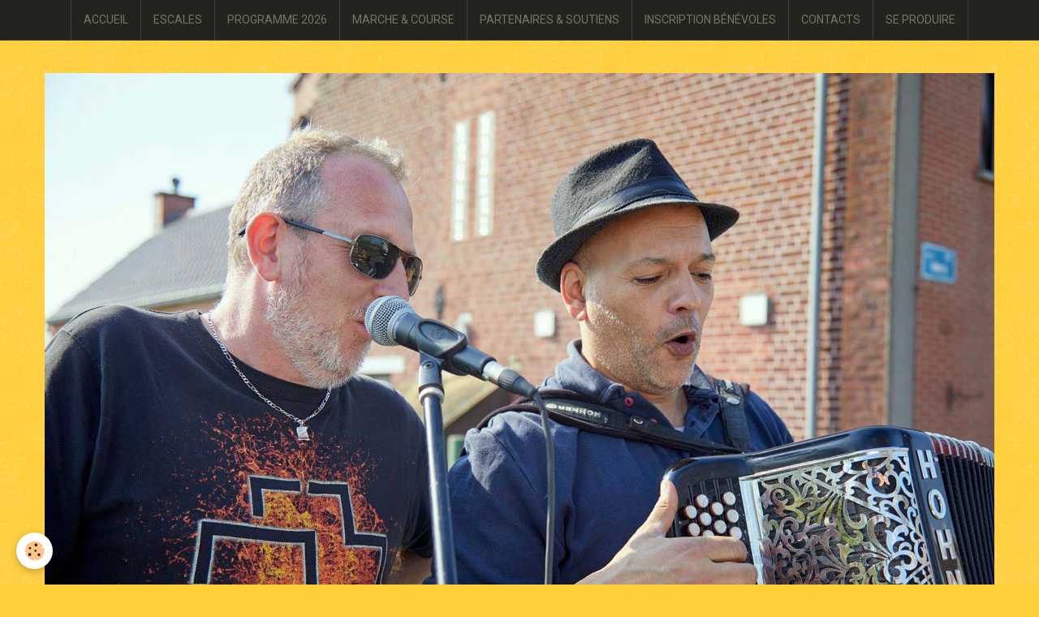

--- FILE ---
content_type: text/html; charset=UTF-8
request_url: https://www.bellesbretelles.com/album/escales-2019/la-planche-hergnies-30-mars-2019/55752436-10214942636860398-2555003682781396992-o.html
body_size: 31444
content:
<!DOCTYPE html>
<html lang="fr">
    <head>
        <title> </title>
        <!-- smart / travel -->
<meta http-equiv="Content-Type" content="text/html; charset=utf-8">
<!--[if IE]>
<meta http-equiv="X-UA-Compatible" content="IE=edge">
<![endif]-->
<meta name="viewport" content="width=device-width, initial-scale=1, maximum-scale=1.0, user-scalable=no">
<meta name="msapplication-tap-highlight" content="no">
  <link rel="image_src" href="https://www.bellesbretelles.com/medias/album/55752436-10214942636860398-2555003682781396992-o.jpg" />
  <meta property="og:image" content="https://www.bellesbretelles.com/medias/album/55752436-10214942636860398-2555003682781396992-o.jpg" />
  <link href="//www.bellesbretelles.com/themes/designlines/bottomsite/index.css?v=1768553635" rel="stylesheet">
  <link rel="canonical" href="https://www.bellesbretelles.com/album/escales-2019/la-planche-hergnies-30-mars-2019/55752436-10214942636860398-2555003682781396992-o.html">
<meta name="generator" content="e-monsite (e-monsite.com)">

<link rel="icon" href="https://www.bellesbretelles.com/medias/site/favicon/favicon-logohbbf.jpg">






        <meta name="theme-color" content="#24241F">
        <meta name="msapplication-navbutton-color" content="#24241F">
        <meta name="apple-mobile-web-app-capable" content="yes">
        <meta name="apple-mobile-web-app-status-bar-style" content="black-translucent">

                
                                    
                                    
                 
                                                                                        
            <link href="https://fonts.googleapis.com/css?family=Roboto:300,400,700%7CRoboto%20Condensed:300,400,700&display=swap" rel="stylesheet">
        
        <link href="https://maxcdn.bootstrapcdn.com/font-awesome/4.7.0/css/font-awesome.min.css" rel="stylesheet">

        <link href="//www.bellesbretelles.com/themes/combined.css?v=6_1646067808_1552" rel="stylesheet">

        <!-- EMS FRAMEWORK -->
        <script src="//www.bellesbretelles.com/medias/static/themes/ems_framework/js/jquery.min.js"></script>
        <!-- HTML5 shim and Respond.js for IE8 support of HTML5 elements and media queries -->
        <!--[if lt IE 9]>
        <script src="//www.bellesbretelles.com/medias/static/themes/ems_framework/js/html5shiv.min.js"></script>
        <script src="//www.bellesbretelles.com/medias/static/themes/ems_framework/js/respond.min.js"></script>
        <![endif]-->
        <script src="//www.bellesbretelles.com/medias/static/themes/ems_framework/js/ems-framework.min.js?v=2072"></script>
        <script src="https://www.bellesbretelles.com/themes/content.js?v=6_1646067808_1552&lang=fr"></script>

            <script src="//www.bellesbretelles.com/medias/static/js/rgpd-cookies/jquery.rgpd-cookies.js?v=2072"></script>
    <script>
                                    $(document).ready(function() {
            $.RGPDCookies({
                theme: 'ems_framework',
                site: 'www.bellesbretelles.com',
                privacy_policy_link: '/about/privacypolicy/',
                cookies: [{"id":null,"favicon_url":"https:\/\/ssl.gstatic.com\/analytics\/20210414-01\/app\/static\/analytics_standard_icon.png","enabled":true,"model":"google_analytics","title":"Google Analytics","short_description":"Permet d'analyser les statistiques de consultation de notre site","long_description":"Indispensable pour piloter notre site internet, il permet de mesurer des indicateurs comme l\u2019affluence, les produits les plus consult\u00e9s, ou encore la r\u00e9partition g\u00e9ographique des visiteurs.","privacy_policy_url":"https:\/\/support.google.com\/analytics\/answer\/6004245?hl=fr","slug":"google-analytics"},{"id":null,"favicon_url":"","enabled":true,"model":"addthis","title":"AddThis","short_description":"Partage social","long_description":"Nous utilisons cet outil afin de vous proposer des liens de partage vers des plateformes tiers comme Twitter, Facebook, etc.","privacy_policy_url":"https:\/\/www.oracle.com\/legal\/privacy\/addthis-privacy-policy.html","slug":"addthis"}],
                modal_title: 'Gestion\u0020des\u0020cookies',
                modal_description: 'd\u00E9pose\u0020des\u0020cookies\u0020pour\u0020am\u00E9liorer\u0020votre\u0020exp\u00E9rience\u0020de\u0020navigation,\nmesurer\u0020l\u0027audience\u0020du\u0020site\u0020internet,\u0020afficher\u0020des\u0020publicit\u00E9s\u0020personnalis\u00E9es,\nr\u00E9aliser\u0020des\u0020campagnes\u0020cibl\u00E9es\u0020et\u0020personnaliser\u0020l\u0027interface\u0020du\u0020site.',
                privacy_policy_label: 'Consulter\u0020la\u0020politique\u0020de\u0020confidentialit\u00E9',
                check_all_label: 'Tout\u0020cocher',
                refuse_button: 'Refuser',
                settings_button: 'Param\u00E9trer',
                accept_button: 'Accepter',
                callback: function() {
                    // website google analytics case (with gtag), consent "on the fly"
                    if ('gtag' in window && typeof window.gtag === 'function') {
                        if (window.jsCookie.get('rgpd-cookie-google-analytics') === undefined
                            || window.jsCookie.get('rgpd-cookie-google-analytics') === '0') {
                            gtag('consent', 'update', {
                                'ad_storage': 'denied',
                                'analytics_storage': 'denied'
                            });
                        } else {
                            gtag('consent', 'update', {
                                'ad_storage': 'granted',
                                'analytics_storage': 'granted'
                            });
                        }
                    }
                }
            });
        });
    </script>

        <script async src="https://www.googletagmanager.com/gtag/js?id=G-4VN4372P6E"></script>
<script>
    window.dataLayer = window.dataLayer || [];
    function gtag(){dataLayer.push(arguments);}
    
    gtag('consent', 'default', {
        'ad_storage': 'denied',
        'analytics_storage': 'denied'
    });
    
    gtag('js', new Date());
    gtag('config', 'G-4VN4372P6E');
</script>

        
    <!-- Global site tag (gtag.js) -->
        <script async src="https://www.googletagmanager.com/gtag/js?id=UA-10295309-2"></script>
        <script>
        window.dataLayer = window.dataLayer || [];
        function gtag(){dataLayer.push(arguments);}

gtag('consent', 'default', {
            'ad_storage': 'denied',
            'analytics_storage': 'denied'
        });
        gtag('set', 'allow_ad_personalization_signals', false);
                gtag('js', new Date());
        gtag('config', 'UA-10295309-2');
    </script>
        <script type="application/ld+json">
    {
        "@context" : "https://schema.org/",
        "@type" : "WebSite",
        "name" : "Hainaut Belles Bretelles Festival",
        "url" : "https://www.bellesbretelles.com/"
    }
</script>
            </head>
    <body id="album_run_escales-2019_la-planche-hergnies-30-mars-2019_55752436-10214942636860398-2555003682781396992-o" class="default menu-fixed">
        

        
        <!-- NAV -->
        <nav class="navbar navbar-top navbar-fixed-top">
            <div class="container">
                <div class="navbar-header hidden-desktop">
                                        <button data-toggle="collapse" data-target="#navbar" data-orientation="horizontal" class="btn btn-link navbar-toggle">
                		<i class="fa fa-bars"></i>
					</button>
                                                        </div>
                                <div id="navbar" class="collapse">
                        <ul class="nav navbar-nav">
                    <li>
                <a href="https://www.bellesbretelles.com/">
                                        ACCUEIL
                </a>
                            </li>
                    <li>
                <a href="https://www.bellesbretelles.com/agenda/">
                                        ESCALES
                </a>
                            </li>
                    <li>
                <a href="https://www.bellesbretelles.com/pages/hergnies-2026/les-belles-bretelles-2025-1767783508.html">
                                        PROGRAMME 2026
                </a>
                            </li>
                    <li>
                <a href="https://www.bellesbretelles.com/pages/infos-pratiques/la-belle-bretelle.html">
                                        MARCHE & COURSE
                </a>
                            </li>
                    <li>
                <a href="https://www.bellesbretelles.com/pages/partenaires/soutien-pub.html">
                                        PARTENAIRES & SOUTIENS
                </a>
                            </li>
                    <li>
                <a href="https://www.bellesbretelles.com/pages/infos-pratiques/benevolez-aux-belles-bretelles.html">
                                        INSCRIPTION BÉNÉVOLES
                </a>
                            </li>
                    <li>
                <a href="https://www.bellesbretelles.com/contact/">
                                        CONTACTS
                </a>
                            </li>
                    <li>
                <a href="https://www.bellesbretelles.com/pages/infos-pratiques/se-produire.html">
                                        SE PRODUIRE
                </a>
                            </li>
            </ul>

                </div>
                
                            </div>
        </nav>
        
        <!-- WRAPPER -->
                                                                <div id="wrapper" class="container without-sidebar">
            <!-- MAIN -->
            <div id="main">
                                
                                                                    
                                <div class="view view-album" id="view-item" data-category="la-planche-hergnies-30-mars-2019" data-id-album="5ca217822dd558b22695d897">
    <h1 class="view-title"> </h1>
    
    

    <p class="text-center">
        <img src="https://www.bellesbretelles.com/medias/album/55752436-10214942636860398-2555003682781396992-o.jpg" alt=" ">
    </p>

    <ul class="category-navigation">
        <li>
                            <a href="https://www.bellesbretelles.com/album/escales-2019/la-planche-hergnies-30-mars-2019/55704805-10214942640620492-5787989672886009856-o.html" class="btn btn-default">
                    <i class="fa fa-angle-left fa-lg"></i>
                    <img src="https://www.bellesbretelles.com/medias/album/55704805-10214942640620492-5787989672886009856-o.jpg?fx=c_80_80" width="80" alt="">
                </a>
                    </li>

        <li>
            <a href="https://www.bellesbretelles.com/album/escales-2019/la-planche-hergnies-30-mars-2019/" class="btn btn-small btn-default">Retour</a>
        </li>

        <li>
                            <a href="https://www.bellesbretelles.com/album/escales-2019/la-planche-hergnies-30-mars-2019/55786404-10214942558898449-2757053972475805696-o.html" class="btn btn-default">
                    <img src="https://www.bellesbretelles.com/medias/album/55786404-10214942558898449-2757053972475805696-o.jpg?fx=c_80_80" width="80" alt="">
                    <i class="fa fa-angle-right fa-lg"></i>
                </a>
                    </li>
    </ul>

    

<div class="plugins">
               <div id="social-4e81ee84b4316fde4dbcf5d5" class="plugin" data-plugin="social">
    <div class="a2a_kit a2a_kit_size_32 a2a_default_style">
        <a class="a2a_dd" href="https://www.addtoany.com/share"></a>
        <a class="a2a_button_facebook"></a>
        <a class="a2a_button_twitter"></a>
        <a class="a2a_button_email"></a>
    </div>
    <script>
        var a2a_config = a2a_config || {};
        a2a_config.onclick = 1;
        a2a_config.locale = "fr";
    </script>
    <script async src="https://static.addtoany.com/menu/page.js"></script>
</div>    
           <div class="plugin" data-plugin="rating">
    <form action="https://www.bellesbretelles.com/album/escales-2019/la-planche-hergnies-30-mars-2019/55752436-10214942636860398-2555003682781396992-o.html" method="post">
        <ul class="rating-list text-muted">
                        <li class="note-off">
                <label for="rating1" title="1 / 5">
                    <i class="fa fa-star"></i>
                    <input type="radio" name="note" id="rating1" value="1">
                </label>
            </li>
                        <li class="note-off">
                <label for="rating2" title="2 / 5">
                    <i class="fa fa-star"></i>
                    <input type="radio" name="note" id="rating2" value="2">
                </label>
            </li>
                        <li class="note-off">
                <label for="rating3" title="3 / 5">
                    <i class="fa fa-star"></i>
                    <input type="radio" name="note" id="rating3" value="3">
                </label>
            </li>
                        <li class="note-off">
                <label for="rating4" title="4 / 5">
                    <i class="fa fa-star"></i>
                    <input type="radio" name="note" id="rating4" value="4">
                </label>
            </li>
                        <li class="note-off">
                <label for="rating5" title="5 / 5">
                    <i class="fa fa-star"></i>
                    <input type="radio" name="note" id="rating5" value="5">
                </label>
            </li>
                        <li class="rating-infos">
                            Aucune note. Soyez le premier à attribuer une note !
                        </li>
        </ul>
    </form>
</div>
    
                                                      
                    <div class="plugin" data-plugin="comment" id="comment-add">
    <p class="h3">Ajouter un commentaire</p>
    <form method="post" action="https://www.bellesbretelles.com/album/escales-2019/la-planche-hergnies-30-mars-2019/55752436-10214942636860398-2555003682781396992-o.html#comment-add">
            
                <div class="control-group control-type-text has-required">
            <label for="comment_field_name">Nom</label>
            <div class="controls">
                <input type="text" name="name" id="comment_field_name" value="">
            </div>
        </div>
        
        <div class="control-group control-type-email">
            <label for="comment_field_email">E-mail</label>
            <div class="controls">
                <input type="email" name="email" id="comment_field_email" value="">
            </div>
        </div>
        
        <div class="control-group control-type-url">
            <label for="comment_field_url">Site Internet</label>
            <div class="controls">
                <input type="url" name="web" id="comment_field_url" value="" >
            </div>
        </div>
                
        <div class="control-group control-type-textarea has-required">
            <label for="comment_field_message">Message</label>
            <div class="controls">
                <div class="btn-group btn-group-small control-text-format" data-target="comment_field_message">
    <a class="btn btn-link" href="javascript:void(0);" data-tag="[b]" title="Gras"><i class="fa fa-bold"></i></a>
    <a class="btn btn-link" href="javascript:void(0);" data-tag="[i]" title="Italique"><i class="fa fa-italic"></i></a>
    <a class="btn btn-link" href="javascript:void(0);" data-tag="[u]" title="Souligné"><i class="fa fa-underline"></i></a>
    <a class="btn btn-link" href="javascript:void(0);" data-modal="size" title="Taille du texte"><i class="fa fa-text-height"></i></a>
    <div class="dropdown">
        <a class="btn btn-link" href="javascript:void(0);" data-toggle="dropdown" title="Couleur du texte"><i class="fa fa-font-color"></i></a>
        <div class="dropdown-menu control-text-format-colors">
            <span style="background-color:#fefe33"></span>
            <span style="background-color:#fbbc03"></span>
            <span style="background-color:#fb9902"></span>
            <span style="background-color:#fd5308"></span>
            <span style="background-color:#fe2712"></span>
            <span style="background-color:#a7194b"></span>
            <span style="background-color:#8601af"></span>
            <span style="background-color:#3d01a4"></span>
            <span style="background-color:#0247fe"></span>
            <span style="background-color:#0392ce"></span>
            <span style="background-color:#66b032"></span>
            <span style="background-color:#d0ea2b"></span>
            <span style="background-color:#fff"></span>
            <span style="background-color:#ccc"></span>
            <span style="background-color:#999"></span>
            <span style="background-color:#666"></span>
            <span style="background-color:#333"></span>
            <span style="background-color:#000"></span>
            <div class="control-group">
                <div class="input-group">
                    <input type="text" class="control-text-format-colors-input" maxlength="7" value="" placeholder="#000000">
                    <div class="input-group-btn">
                        <button class="btn btn-primary" type="button"><i class="fa fa-check"></i></button>
                    </div>
                </div>
            </div>
        </div>
    </div>
    <a class="btn btn-link" href="javascript:void(0);" data-modal="quote" title="Citation"><i class="fa fa-quote-right"></i></a>
    <a class="btn btn-link" href="javascript:void(0);" data-tag="[center]" title="Texte centré"><i class="fa fa-align-center"></i></a>
    <a class="btn btn-link" href="javascript:void(0);" data-modal="url" title="Lien"><i class="fa fa-link"></i></a>
    <a class="btn btn-link" href="javascript:void(0);" data-modal="spoiler" title="Texte caché"><i class="fa fa-eye-slash"></i></a>
    <a class="btn btn-link" href="javascript:void(0);" data-modal="img" title="Image"><i class="fa fa-image"></i></a>
    <a class="btn btn-link" href="javascript:void(0);" data-modal="video" title="Vidéo"><i class="fa fa-film"></i></a>
    <a class="btn btn-link" href="javascript:void(0);" data-tag="[code]" title="Code"><i class="fa fa-code"></i></a>
        <a class="btn btn-default" href="javascript:void(0);" data-toggle="preview"><i class="fa fa-check"></i> Aperçu</i></a>
</div>                <textarea name="comment" rows="10" cols="1" id="comment_field_message"></textarea>
                            </div>
        </div>
                     <div class="control-group">
    <script src='https://www.google.com/recaptcha/api.js'></script>
    <div class="controls g-recaptcha" data-sitekey="6LeQDhEUAAAAALTHH24c5Qib3Fo4wjWyBAtRP3c-"></div>
</div>      
        <div class="control-group form-actions">
            <div class="controls">
                <button type="submit" name="s" class="btn btn-primary">Ajouter</button>
            </div>
        </div>
    </form>
</div>                                        </div>
</div>

            </div>
            <!-- //MAIN -->

                    </div>
        <!-- //WRAPPER -->

                <!-- FOOTER -->
        <footer id="footer">
            <div id="footer-wrapper">
                <div class="container">
                                        <!-- CUSTOMIZE AREA -->
                    <div id="bottom-site">
                                                    <div id="rows-6044bf41d5cb587ad31d532c" class="rows" data-total-pages="1" data-current-page="1">
                                                            
                
                        
                        
                                                    
                                <div class="row-container rd-1 page_1">
            	<div class="row-content">
        			                        			    <div class="row" data-role="line">

                    
                                                
                                                                        
                                                
                                                
						                                                                                    
                                        				<div data-role="cell" class="column" style="width:100%">
            					<div id="cell-5f1d50496297587ad31dd639" class="column-content">            							<p data-widget="counter">
    Vous êtes le 679 683<sup>ème</sup> visiteur
</p>
            						            					</div>
            				</div>
																		        			</div>
                            		</div>
                        	</div>
						                                                            
                
                        
                        
                                
                                <div class="row-container rd-2 page_1">
            	<div class="row-content">
        			                        			    <div class="row" data-role="line">

                    
                                                
                                                                        
                                                
                                                
						                                                                                    
                                        				<div data-role="cell" class="column" style="width:15%">
            					<div id="cell-5f1ccd95b822587ad31ddd51" class="column-content">            							<ul>
	<li><strong><a href="http://www.bellesbretelles.com">Accueil</a></strong><br />
	<a href="http://www.bellesbretelles.com/agenda/">Escales</a><br />
	<a href="https://www.bellesbretelles.com/pages/hergnies-2025/les-belles-bretelles-2025.html">Programme</a><br />
	<a href="https://www.bellesbretelles.com/pages/partenaires/soutien-pub.html">Soutiens publicitaires</a><br />
	<a href="http://www.bellesbretelles.com/livredor/">Livre d&#39;or</a><br />
	<br />
	<br />
	<span style="font-size:9px;"><span style="font-family: verdana, geneva;"><a href="http://www.bellesbretelles.com/pages/mentions-legales.html" onclick="window.open(this.href, 'Mentionslgales', 'resizable=no,status=no,location=no,toolbar=no,menubar=no,fullscreen=no,scrollbars=yes,dependent=no,width=800,left=350,height=600,top=10'); return false;">Mentions l&eacute;gales</a></span></span></li>
</ul>

            						            					</div>
            				</div>
																		
                                                
                                                                                                                            
                                                
                                                
						                                                                                    
                                        				<div data-role="cell" class="column " style="width:25%">
            					<div id="cell-5f1cb3b10fb7587ad31d320d" class="column-content">            							<ul>
	<li><span style="font-size:14px;"><strong>Hainaut Belles Bretelles</strong></span><br />
	<span style="font-size:14px;"></span><span style="font-size:14px;"></span><a href="http://www.bellesbretelles.com/pages/valaccordeon/un-festival-en-herbe.html">Festival en herbe</a><br />
	<a href="http://www.bellesbretelles.com/pages/valaccordeon/un-festival-eco-citoyen-2020.html">Festival &eacute;cocitoyen</a><br />
	<a href="http://www.bellesbretelles.com/pages/partenaires/">Festival de partenariats</a><br />
	<a href="http://www.bellesbretelles.com/pages/valaccordeon/festival-implique.html">Festival impliqu&eacute; (historique)</a><br />
	&nbsp;</li>
	<li><strong><span style="font-size:14px;"><a href="http://www.cabaret.leolagrangehergnies.fr" target="_blank">Cabaret L&eacute;o</a></span></strong>&nbsp;</li>
</ul>

            						            					</div>
            				</div>
																		
                                                
                                                                        
                                                
                                                
						                                                                                    
                                        				<div data-role="cell" class="column" style="width:20%">
            					<div id="cell-5f1cbc2acdcd587ad31d075d" class="column-content">            							<ul>
	<li><span style="font-size:14px;"><strong>C&ocirc;t&eacute; pratique</strong></span><br />
	<a href="http://www.bellesbretelles.com/pages/infos-pratiques/benevolez-aux-belles-bretelles.html">B&eacute;n&eacute;voler</a><br />
	<a href="http://www.bellesbretelles.com/pages/infos-pratiques/se-produire.html">Se produire</a><br />
	<a href="http://www.bellesbretelles.com/pages/infos-pratiques/comment-venir-au-festival.html">Venir / Covoiturer</a><br />
	<a href="http://www.bellesbretelles.com/pages/infos-pratiques/ou-se-restaurer-pendant-le-festival-2021.html">Manger</a><br />
	<a href="http://www.bellesbretelles.com/pages/infos-pratiques/ou-dormir-pendant-le-festival-2020.html">Dormir</a><br />
	<a href="http://www.bellesbretelles.com/pages/infos-pratiques/festival-de-jeux-pour-les-enfants-2020.html">S&#39;amuser</a><br />
	<a href="http://www.bellesbretelles.com/pages/infos-pratiques/la-belle-bretelle.html">Marcher &amp; courir</a></li>
</ul>

            						            					</div>
            				</div>
																		
                                                
                                                                        
                                                
                                                
						                                                                                    
                                        				<div data-role="cell" class="column" style="width:20%">
            					<div id="cell-5f1cbc2acdcf587ad31d628f" class="column-content">            							<ul>
	<li><strong><span style="font-size:14px;">Infos</span></strong><br />
	<a href="http://www.bellesbretelles.com/pages/qui-sommes-nous/">Qui sommes-nous ?</a><br />
	<a href="http://www.bellesbretelles.com/contact/">Contacts</a><br />
	&nbsp;</li>
	<li><strong><span style="font-size:14px;">Liens Facebook</span></strong><br />
	<a href="https://www.facebook.com/BellesBretelles/" target="_blank">Hainaut Belles Bretelles</a><br />
	<a href="https://www.facebook.com/LeoLagrangeHergnies/" target="_blank">Club L&eacute;o Lagrange Hergnies</a></li>
</ul>

            						            					</div>
            				</div>
																		
                                                
                                                                        
                                                
                                                
						                                                                                    
                                        				<div data-role="cell" class="column" style="width:20%">
            					<div id="cell-5f1cca4d8c9e587ad31d1f0f" class="column-content">            							<ul>
	<li><strong><span style="font-size:14px;">Newsletter</span></strong><br />
	<a href="http://www.bellesbretelles.com/newsletters/">S&#39;inscrire ici</a></li>
</ul>

            						            					</div>
            				</div>
																		        			</div>
                            		</div>
                        	</div>
						                                                            
                
                        
                        
                                
                                <div class="row-container rd-3 page_1">
            	<div class="row-content">
        			                        			    <div class="row" data-role="line">

                    
                                                
                                                                                                                            
                                                                                                                                
                                                
						                                                                                                                                                
                                        				<div data-role="cell" class="column  cd-align-self-center empty-column" style="width:15%">
            					<div id="cell-5f1d986d7c3d587ad31d23c6" class="column-content">            							&nbsp;
            						            					</div>
            				</div>
																		
                                                
                                                                                                                            
                                                                                                                                
                                                
						                                                                                    
                                        				<div data-role="cell" class="column  cd-align-self-center" style="width:70%">
            					<div id="cell-5c8efe748c4958b22695a726" class="column-content">            							<div data-widget="image" class="text-right">
        <div>
            <img src="/medias/images/bandeau-logos-site.png?v=1" alt="Bandeau logos site"  >
        </div>
    </div>
            						            					</div>
            				</div>
																		
                                                
                                                                        
                                                
                                                
						                                                                                                                                                
                                        				<div data-role="cell" class="column empty-column" style="width:15%">
            					<div id="cell-63ab22639f05587ad2b6b97b" class="column-content">            							&nbsp;
            						            					</div>
            				</div>
																		        			</div>
                            		</div>
                        	</div>
						</div>

                                            </div>
                                                                            </div>
            </div>
        </footer>
        <!-- //FOOTER -->
        
        
        <script src="//www.bellesbretelles.com/medias/static/themes/ems_framework/js/jquery.mobile.custom.min.js"></script>
        <script src="//www.bellesbretelles.com/medias/static/themes/ems_framework/js/jquery.zoom.min.js"></script>
        <script src="https://www.bellesbretelles.com/themes/custom.js?v=6_1646067808_1552"></script>
                    

 
    
						 	 




    </body>
</html>


--- FILE ---
content_type: text/html; charset=utf-8
request_url: https://www.google.com/recaptcha/api2/anchor?ar=1&k=6LeQDhEUAAAAALTHH24c5Qib3Fo4wjWyBAtRP3c-&co=aHR0cHM6Ly93d3cuYmVsbGVzYnJldGVsbGVzLmNvbTo0NDM.&hl=en&v=PoyoqOPhxBO7pBk68S4YbpHZ&size=normal&anchor-ms=20000&execute-ms=30000&cb=bighoctaqui3
body_size: 49542
content:
<!DOCTYPE HTML><html dir="ltr" lang="en"><head><meta http-equiv="Content-Type" content="text/html; charset=UTF-8">
<meta http-equiv="X-UA-Compatible" content="IE=edge">
<title>reCAPTCHA</title>
<style type="text/css">
/* cyrillic-ext */
@font-face {
  font-family: 'Roboto';
  font-style: normal;
  font-weight: 400;
  font-stretch: 100%;
  src: url(//fonts.gstatic.com/s/roboto/v48/KFO7CnqEu92Fr1ME7kSn66aGLdTylUAMa3GUBHMdazTgWw.woff2) format('woff2');
  unicode-range: U+0460-052F, U+1C80-1C8A, U+20B4, U+2DE0-2DFF, U+A640-A69F, U+FE2E-FE2F;
}
/* cyrillic */
@font-face {
  font-family: 'Roboto';
  font-style: normal;
  font-weight: 400;
  font-stretch: 100%;
  src: url(//fonts.gstatic.com/s/roboto/v48/KFO7CnqEu92Fr1ME7kSn66aGLdTylUAMa3iUBHMdazTgWw.woff2) format('woff2');
  unicode-range: U+0301, U+0400-045F, U+0490-0491, U+04B0-04B1, U+2116;
}
/* greek-ext */
@font-face {
  font-family: 'Roboto';
  font-style: normal;
  font-weight: 400;
  font-stretch: 100%;
  src: url(//fonts.gstatic.com/s/roboto/v48/KFO7CnqEu92Fr1ME7kSn66aGLdTylUAMa3CUBHMdazTgWw.woff2) format('woff2');
  unicode-range: U+1F00-1FFF;
}
/* greek */
@font-face {
  font-family: 'Roboto';
  font-style: normal;
  font-weight: 400;
  font-stretch: 100%;
  src: url(//fonts.gstatic.com/s/roboto/v48/KFO7CnqEu92Fr1ME7kSn66aGLdTylUAMa3-UBHMdazTgWw.woff2) format('woff2');
  unicode-range: U+0370-0377, U+037A-037F, U+0384-038A, U+038C, U+038E-03A1, U+03A3-03FF;
}
/* math */
@font-face {
  font-family: 'Roboto';
  font-style: normal;
  font-weight: 400;
  font-stretch: 100%;
  src: url(//fonts.gstatic.com/s/roboto/v48/KFO7CnqEu92Fr1ME7kSn66aGLdTylUAMawCUBHMdazTgWw.woff2) format('woff2');
  unicode-range: U+0302-0303, U+0305, U+0307-0308, U+0310, U+0312, U+0315, U+031A, U+0326-0327, U+032C, U+032F-0330, U+0332-0333, U+0338, U+033A, U+0346, U+034D, U+0391-03A1, U+03A3-03A9, U+03B1-03C9, U+03D1, U+03D5-03D6, U+03F0-03F1, U+03F4-03F5, U+2016-2017, U+2034-2038, U+203C, U+2040, U+2043, U+2047, U+2050, U+2057, U+205F, U+2070-2071, U+2074-208E, U+2090-209C, U+20D0-20DC, U+20E1, U+20E5-20EF, U+2100-2112, U+2114-2115, U+2117-2121, U+2123-214F, U+2190, U+2192, U+2194-21AE, U+21B0-21E5, U+21F1-21F2, U+21F4-2211, U+2213-2214, U+2216-22FF, U+2308-230B, U+2310, U+2319, U+231C-2321, U+2336-237A, U+237C, U+2395, U+239B-23B7, U+23D0, U+23DC-23E1, U+2474-2475, U+25AF, U+25B3, U+25B7, U+25BD, U+25C1, U+25CA, U+25CC, U+25FB, U+266D-266F, U+27C0-27FF, U+2900-2AFF, U+2B0E-2B11, U+2B30-2B4C, U+2BFE, U+3030, U+FF5B, U+FF5D, U+1D400-1D7FF, U+1EE00-1EEFF;
}
/* symbols */
@font-face {
  font-family: 'Roboto';
  font-style: normal;
  font-weight: 400;
  font-stretch: 100%;
  src: url(//fonts.gstatic.com/s/roboto/v48/KFO7CnqEu92Fr1ME7kSn66aGLdTylUAMaxKUBHMdazTgWw.woff2) format('woff2');
  unicode-range: U+0001-000C, U+000E-001F, U+007F-009F, U+20DD-20E0, U+20E2-20E4, U+2150-218F, U+2190, U+2192, U+2194-2199, U+21AF, U+21E6-21F0, U+21F3, U+2218-2219, U+2299, U+22C4-22C6, U+2300-243F, U+2440-244A, U+2460-24FF, U+25A0-27BF, U+2800-28FF, U+2921-2922, U+2981, U+29BF, U+29EB, U+2B00-2BFF, U+4DC0-4DFF, U+FFF9-FFFB, U+10140-1018E, U+10190-1019C, U+101A0, U+101D0-101FD, U+102E0-102FB, U+10E60-10E7E, U+1D2C0-1D2D3, U+1D2E0-1D37F, U+1F000-1F0FF, U+1F100-1F1AD, U+1F1E6-1F1FF, U+1F30D-1F30F, U+1F315, U+1F31C, U+1F31E, U+1F320-1F32C, U+1F336, U+1F378, U+1F37D, U+1F382, U+1F393-1F39F, U+1F3A7-1F3A8, U+1F3AC-1F3AF, U+1F3C2, U+1F3C4-1F3C6, U+1F3CA-1F3CE, U+1F3D4-1F3E0, U+1F3ED, U+1F3F1-1F3F3, U+1F3F5-1F3F7, U+1F408, U+1F415, U+1F41F, U+1F426, U+1F43F, U+1F441-1F442, U+1F444, U+1F446-1F449, U+1F44C-1F44E, U+1F453, U+1F46A, U+1F47D, U+1F4A3, U+1F4B0, U+1F4B3, U+1F4B9, U+1F4BB, U+1F4BF, U+1F4C8-1F4CB, U+1F4D6, U+1F4DA, U+1F4DF, U+1F4E3-1F4E6, U+1F4EA-1F4ED, U+1F4F7, U+1F4F9-1F4FB, U+1F4FD-1F4FE, U+1F503, U+1F507-1F50B, U+1F50D, U+1F512-1F513, U+1F53E-1F54A, U+1F54F-1F5FA, U+1F610, U+1F650-1F67F, U+1F687, U+1F68D, U+1F691, U+1F694, U+1F698, U+1F6AD, U+1F6B2, U+1F6B9-1F6BA, U+1F6BC, U+1F6C6-1F6CF, U+1F6D3-1F6D7, U+1F6E0-1F6EA, U+1F6F0-1F6F3, U+1F6F7-1F6FC, U+1F700-1F7FF, U+1F800-1F80B, U+1F810-1F847, U+1F850-1F859, U+1F860-1F887, U+1F890-1F8AD, U+1F8B0-1F8BB, U+1F8C0-1F8C1, U+1F900-1F90B, U+1F93B, U+1F946, U+1F984, U+1F996, U+1F9E9, U+1FA00-1FA6F, U+1FA70-1FA7C, U+1FA80-1FA89, U+1FA8F-1FAC6, U+1FACE-1FADC, U+1FADF-1FAE9, U+1FAF0-1FAF8, U+1FB00-1FBFF;
}
/* vietnamese */
@font-face {
  font-family: 'Roboto';
  font-style: normal;
  font-weight: 400;
  font-stretch: 100%;
  src: url(//fonts.gstatic.com/s/roboto/v48/KFO7CnqEu92Fr1ME7kSn66aGLdTylUAMa3OUBHMdazTgWw.woff2) format('woff2');
  unicode-range: U+0102-0103, U+0110-0111, U+0128-0129, U+0168-0169, U+01A0-01A1, U+01AF-01B0, U+0300-0301, U+0303-0304, U+0308-0309, U+0323, U+0329, U+1EA0-1EF9, U+20AB;
}
/* latin-ext */
@font-face {
  font-family: 'Roboto';
  font-style: normal;
  font-weight: 400;
  font-stretch: 100%;
  src: url(//fonts.gstatic.com/s/roboto/v48/KFO7CnqEu92Fr1ME7kSn66aGLdTylUAMa3KUBHMdazTgWw.woff2) format('woff2');
  unicode-range: U+0100-02BA, U+02BD-02C5, U+02C7-02CC, U+02CE-02D7, U+02DD-02FF, U+0304, U+0308, U+0329, U+1D00-1DBF, U+1E00-1E9F, U+1EF2-1EFF, U+2020, U+20A0-20AB, U+20AD-20C0, U+2113, U+2C60-2C7F, U+A720-A7FF;
}
/* latin */
@font-face {
  font-family: 'Roboto';
  font-style: normal;
  font-weight: 400;
  font-stretch: 100%;
  src: url(//fonts.gstatic.com/s/roboto/v48/KFO7CnqEu92Fr1ME7kSn66aGLdTylUAMa3yUBHMdazQ.woff2) format('woff2');
  unicode-range: U+0000-00FF, U+0131, U+0152-0153, U+02BB-02BC, U+02C6, U+02DA, U+02DC, U+0304, U+0308, U+0329, U+2000-206F, U+20AC, U+2122, U+2191, U+2193, U+2212, U+2215, U+FEFF, U+FFFD;
}
/* cyrillic-ext */
@font-face {
  font-family: 'Roboto';
  font-style: normal;
  font-weight: 500;
  font-stretch: 100%;
  src: url(//fonts.gstatic.com/s/roboto/v48/KFO7CnqEu92Fr1ME7kSn66aGLdTylUAMa3GUBHMdazTgWw.woff2) format('woff2');
  unicode-range: U+0460-052F, U+1C80-1C8A, U+20B4, U+2DE0-2DFF, U+A640-A69F, U+FE2E-FE2F;
}
/* cyrillic */
@font-face {
  font-family: 'Roboto';
  font-style: normal;
  font-weight: 500;
  font-stretch: 100%;
  src: url(//fonts.gstatic.com/s/roboto/v48/KFO7CnqEu92Fr1ME7kSn66aGLdTylUAMa3iUBHMdazTgWw.woff2) format('woff2');
  unicode-range: U+0301, U+0400-045F, U+0490-0491, U+04B0-04B1, U+2116;
}
/* greek-ext */
@font-face {
  font-family: 'Roboto';
  font-style: normal;
  font-weight: 500;
  font-stretch: 100%;
  src: url(//fonts.gstatic.com/s/roboto/v48/KFO7CnqEu92Fr1ME7kSn66aGLdTylUAMa3CUBHMdazTgWw.woff2) format('woff2');
  unicode-range: U+1F00-1FFF;
}
/* greek */
@font-face {
  font-family: 'Roboto';
  font-style: normal;
  font-weight: 500;
  font-stretch: 100%;
  src: url(//fonts.gstatic.com/s/roboto/v48/KFO7CnqEu92Fr1ME7kSn66aGLdTylUAMa3-UBHMdazTgWw.woff2) format('woff2');
  unicode-range: U+0370-0377, U+037A-037F, U+0384-038A, U+038C, U+038E-03A1, U+03A3-03FF;
}
/* math */
@font-face {
  font-family: 'Roboto';
  font-style: normal;
  font-weight: 500;
  font-stretch: 100%;
  src: url(//fonts.gstatic.com/s/roboto/v48/KFO7CnqEu92Fr1ME7kSn66aGLdTylUAMawCUBHMdazTgWw.woff2) format('woff2');
  unicode-range: U+0302-0303, U+0305, U+0307-0308, U+0310, U+0312, U+0315, U+031A, U+0326-0327, U+032C, U+032F-0330, U+0332-0333, U+0338, U+033A, U+0346, U+034D, U+0391-03A1, U+03A3-03A9, U+03B1-03C9, U+03D1, U+03D5-03D6, U+03F0-03F1, U+03F4-03F5, U+2016-2017, U+2034-2038, U+203C, U+2040, U+2043, U+2047, U+2050, U+2057, U+205F, U+2070-2071, U+2074-208E, U+2090-209C, U+20D0-20DC, U+20E1, U+20E5-20EF, U+2100-2112, U+2114-2115, U+2117-2121, U+2123-214F, U+2190, U+2192, U+2194-21AE, U+21B0-21E5, U+21F1-21F2, U+21F4-2211, U+2213-2214, U+2216-22FF, U+2308-230B, U+2310, U+2319, U+231C-2321, U+2336-237A, U+237C, U+2395, U+239B-23B7, U+23D0, U+23DC-23E1, U+2474-2475, U+25AF, U+25B3, U+25B7, U+25BD, U+25C1, U+25CA, U+25CC, U+25FB, U+266D-266F, U+27C0-27FF, U+2900-2AFF, U+2B0E-2B11, U+2B30-2B4C, U+2BFE, U+3030, U+FF5B, U+FF5D, U+1D400-1D7FF, U+1EE00-1EEFF;
}
/* symbols */
@font-face {
  font-family: 'Roboto';
  font-style: normal;
  font-weight: 500;
  font-stretch: 100%;
  src: url(//fonts.gstatic.com/s/roboto/v48/KFO7CnqEu92Fr1ME7kSn66aGLdTylUAMaxKUBHMdazTgWw.woff2) format('woff2');
  unicode-range: U+0001-000C, U+000E-001F, U+007F-009F, U+20DD-20E0, U+20E2-20E4, U+2150-218F, U+2190, U+2192, U+2194-2199, U+21AF, U+21E6-21F0, U+21F3, U+2218-2219, U+2299, U+22C4-22C6, U+2300-243F, U+2440-244A, U+2460-24FF, U+25A0-27BF, U+2800-28FF, U+2921-2922, U+2981, U+29BF, U+29EB, U+2B00-2BFF, U+4DC0-4DFF, U+FFF9-FFFB, U+10140-1018E, U+10190-1019C, U+101A0, U+101D0-101FD, U+102E0-102FB, U+10E60-10E7E, U+1D2C0-1D2D3, U+1D2E0-1D37F, U+1F000-1F0FF, U+1F100-1F1AD, U+1F1E6-1F1FF, U+1F30D-1F30F, U+1F315, U+1F31C, U+1F31E, U+1F320-1F32C, U+1F336, U+1F378, U+1F37D, U+1F382, U+1F393-1F39F, U+1F3A7-1F3A8, U+1F3AC-1F3AF, U+1F3C2, U+1F3C4-1F3C6, U+1F3CA-1F3CE, U+1F3D4-1F3E0, U+1F3ED, U+1F3F1-1F3F3, U+1F3F5-1F3F7, U+1F408, U+1F415, U+1F41F, U+1F426, U+1F43F, U+1F441-1F442, U+1F444, U+1F446-1F449, U+1F44C-1F44E, U+1F453, U+1F46A, U+1F47D, U+1F4A3, U+1F4B0, U+1F4B3, U+1F4B9, U+1F4BB, U+1F4BF, U+1F4C8-1F4CB, U+1F4D6, U+1F4DA, U+1F4DF, U+1F4E3-1F4E6, U+1F4EA-1F4ED, U+1F4F7, U+1F4F9-1F4FB, U+1F4FD-1F4FE, U+1F503, U+1F507-1F50B, U+1F50D, U+1F512-1F513, U+1F53E-1F54A, U+1F54F-1F5FA, U+1F610, U+1F650-1F67F, U+1F687, U+1F68D, U+1F691, U+1F694, U+1F698, U+1F6AD, U+1F6B2, U+1F6B9-1F6BA, U+1F6BC, U+1F6C6-1F6CF, U+1F6D3-1F6D7, U+1F6E0-1F6EA, U+1F6F0-1F6F3, U+1F6F7-1F6FC, U+1F700-1F7FF, U+1F800-1F80B, U+1F810-1F847, U+1F850-1F859, U+1F860-1F887, U+1F890-1F8AD, U+1F8B0-1F8BB, U+1F8C0-1F8C1, U+1F900-1F90B, U+1F93B, U+1F946, U+1F984, U+1F996, U+1F9E9, U+1FA00-1FA6F, U+1FA70-1FA7C, U+1FA80-1FA89, U+1FA8F-1FAC6, U+1FACE-1FADC, U+1FADF-1FAE9, U+1FAF0-1FAF8, U+1FB00-1FBFF;
}
/* vietnamese */
@font-face {
  font-family: 'Roboto';
  font-style: normal;
  font-weight: 500;
  font-stretch: 100%;
  src: url(//fonts.gstatic.com/s/roboto/v48/KFO7CnqEu92Fr1ME7kSn66aGLdTylUAMa3OUBHMdazTgWw.woff2) format('woff2');
  unicode-range: U+0102-0103, U+0110-0111, U+0128-0129, U+0168-0169, U+01A0-01A1, U+01AF-01B0, U+0300-0301, U+0303-0304, U+0308-0309, U+0323, U+0329, U+1EA0-1EF9, U+20AB;
}
/* latin-ext */
@font-face {
  font-family: 'Roboto';
  font-style: normal;
  font-weight: 500;
  font-stretch: 100%;
  src: url(//fonts.gstatic.com/s/roboto/v48/KFO7CnqEu92Fr1ME7kSn66aGLdTylUAMa3KUBHMdazTgWw.woff2) format('woff2');
  unicode-range: U+0100-02BA, U+02BD-02C5, U+02C7-02CC, U+02CE-02D7, U+02DD-02FF, U+0304, U+0308, U+0329, U+1D00-1DBF, U+1E00-1E9F, U+1EF2-1EFF, U+2020, U+20A0-20AB, U+20AD-20C0, U+2113, U+2C60-2C7F, U+A720-A7FF;
}
/* latin */
@font-face {
  font-family: 'Roboto';
  font-style: normal;
  font-weight: 500;
  font-stretch: 100%;
  src: url(//fonts.gstatic.com/s/roboto/v48/KFO7CnqEu92Fr1ME7kSn66aGLdTylUAMa3yUBHMdazQ.woff2) format('woff2');
  unicode-range: U+0000-00FF, U+0131, U+0152-0153, U+02BB-02BC, U+02C6, U+02DA, U+02DC, U+0304, U+0308, U+0329, U+2000-206F, U+20AC, U+2122, U+2191, U+2193, U+2212, U+2215, U+FEFF, U+FFFD;
}
/* cyrillic-ext */
@font-face {
  font-family: 'Roboto';
  font-style: normal;
  font-weight: 900;
  font-stretch: 100%;
  src: url(//fonts.gstatic.com/s/roboto/v48/KFO7CnqEu92Fr1ME7kSn66aGLdTylUAMa3GUBHMdazTgWw.woff2) format('woff2');
  unicode-range: U+0460-052F, U+1C80-1C8A, U+20B4, U+2DE0-2DFF, U+A640-A69F, U+FE2E-FE2F;
}
/* cyrillic */
@font-face {
  font-family: 'Roboto';
  font-style: normal;
  font-weight: 900;
  font-stretch: 100%;
  src: url(//fonts.gstatic.com/s/roboto/v48/KFO7CnqEu92Fr1ME7kSn66aGLdTylUAMa3iUBHMdazTgWw.woff2) format('woff2');
  unicode-range: U+0301, U+0400-045F, U+0490-0491, U+04B0-04B1, U+2116;
}
/* greek-ext */
@font-face {
  font-family: 'Roboto';
  font-style: normal;
  font-weight: 900;
  font-stretch: 100%;
  src: url(//fonts.gstatic.com/s/roboto/v48/KFO7CnqEu92Fr1ME7kSn66aGLdTylUAMa3CUBHMdazTgWw.woff2) format('woff2');
  unicode-range: U+1F00-1FFF;
}
/* greek */
@font-face {
  font-family: 'Roboto';
  font-style: normal;
  font-weight: 900;
  font-stretch: 100%;
  src: url(//fonts.gstatic.com/s/roboto/v48/KFO7CnqEu92Fr1ME7kSn66aGLdTylUAMa3-UBHMdazTgWw.woff2) format('woff2');
  unicode-range: U+0370-0377, U+037A-037F, U+0384-038A, U+038C, U+038E-03A1, U+03A3-03FF;
}
/* math */
@font-face {
  font-family: 'Roboto';
  font-style: normal;
  font-weight: 900;
  font-stretch: 100%;
  src: url(//fonts.gstatic.com/s/roboto/v48/KFO7CnqEu92Fr1ME7kSn66aGLdTylUAMawCUBHMdazTgWw.woff2) format('woff2');
  unicode-range: U+0302-0303, U+0305, U+0307-0308, U+0310, U+0312, U+0315, U+031A, U+0326-0327, U+032C, U+032F-0330, U+0332-0333, U+0338, U+033A, U+0346, U+034D, U+0391-03A1, U+03A3-03A9, U+03B1-03C9, U+03D1, U+03D5-03D6, U+03F0-03F1, U+03F4-03F5, U+2016-2017, U+2034-2038, U+203C, U+2040, U+2043, U+2047, U+2050, U+2057, U+205F, U+2070-2071, U+2074-208E, U+2090-209C, U+20D0-20DC, U+20E1, U+20E5-20EF, U+2100-2112, U+2114-2115, U+2117-2121, U+2123-214F, U+2190, U+2192, U+2194-21AE, U+21B0-21E5, U+21F1-21F2, U+21F4-2211, U+2213-2214, U+2216-22FF, U+2308-230B, U+2310, U+2319, U+231C-2321, U+2336-237A, U+237C, U+2395, U+239B-23B7, U+23D0, U+23DC-23E1, U+2474-2475, U+25AF, U+25B3, U+25B7, U+25BD, U+25C1, U+25CA, U+25CC, U+25FB, U+266D-266F, U+27C0-27FF, U+2900-2AFF, U+2B0E-2B11, U+2B30-2B4C, U+2BFE, U+3030, U+FF5B, U+FF5D, U+1D400-1D7FF, U+1EE00-1EEFF;
}
/* symbols */
@font-face {
  font-family: 'Roboto';
  font-style: normal;
  font-weight: 900;
  font-stretch: 100%;
  src: url(//fonts.gstatic.com/s/roboto/v48/KFO7CnqEu92Fr1ME7kSn66aGLdTylUAMaxKUBHMdazTgWw.woff2) format('woff2');
  unicode-range: U+0001-000C, U+000E-001F, U+007F-009F, U+20DD-20E0, U+20E2-20E4, U+2150-218F, U+2190, U+2192, U+2194-2199, U+21AF, U+21E6-21F0, U+21F3, U+2218-2219, U+2299, U+22C4-22C6, U+2300-243F, U+2440-244A, U+2460-24FF, U+25A0-27BF, U+2800-28FF, U+2921-2922, U+2981, U+29BF, U+29EB, U+2B00-2BFF, U+4DC0-4DFF, U+FFF9-FFFB, U+10140-1018E, U+10190-1019C, U+101A0, U+101D0-101FD, U+102E0-102FB, U+10E60-10E7E, U+1D2C0-1D2D3, U+1D2E0-1D37F, U+1F000-1F0FF, U+1F100-1F1AD, U+1F1E6-1F1FF, U+1F30D-1F30F, U+1F315, U+1F31C, U+1F31E, U+1F320-1F32C, U+1F336, U+1F378, U+1F37D, U+1F382, U+1F393-1F39F, U+1F3A7-1F3A8, U+1F3AC-1F3AF, U+1F3C2, U+1F3C4-1F3C6, U+1F3CA-1F3CE, U+1F3D4-1F3E0, U+1F3ED, U+1F3F1-1F3F3, U+1F3F5-1F3F7, U+1F408, U+1F415, U+1F41F, U+1F426, U+1F43F, U+1F441-1F442, U+1F444, U+1F446-1F449, U+1F44C-1F44E, U+1F453, U+1F46A, U+1F47D, U+1F4A3, U+1F4B0, U+1F4B3, U+1F4B9, U+1F4BB, U+1F4BF, U+1F4C8-1F4CB, U+1F4D6, U+1F4DA, U+1F4DF, U+1F4E3-1F4E6, U+1F4EA-1F4ED, U+1F4F7, U+1F4F9-1F4FB, U+1F4FD-1F4FE, U+1F503, U+1F507-1F50B, U+1F50D, U+1F512-1F513, U+1F53E-1F54A, U+1F54F-1F5FA, U+1F610, U+1F650-1F67F, U+1F687, U+1F68D, U+1F691, U+1F694, U+1F698, U+1F6AD, U+1F6B2, U+1F6B9-1F6BA, U+1F6BC, U+1F6C6-1F6CF, U+1F6D3-1F6D7, U+1F6E0-1F6EA, U+1F6F0-1F6F3, U+1F6F7-1F6FC, U+1F700-1F7FF, U+1F800-1F80B, U+1F810-1F847, U+1F850-1F859, U+1F860-1F887, U+1F890-1F8AD, U+1F8B0-1F8BB, U+1F8C0-1F8C1, U+1F900-1F90B, U+1F93B, U+1F946, U+1F984, U+1F996, U+1F9E9, U+1FA00-1FA6F, U+1FA70-1FA7C, U+1FA80-1FA89, U+1FA8F-1FAC6, U+1FACE-1FADC, U+1FADF-1FAE9, U+1FAF0-1FAF8, U+1FB00-1FBFF;
}
/* vietnamese */
@font-face {
  font-family: 'Roboto';
  font-style: normal;
  font-weight: 900;
  font-stretch: 100%;
  src: url(//fonts.gstatic.com/s/roboto/v48/KFO7CnqEu92Fr1ME7kSn66aGLdTylUAMa3OUBHMdazTgWw.woff2) format('woff2');
  unicode-range: U+0102-0103, U+0110-0111, U+0128-0129, U+0168-0169, U+01A0-01A1, U+01AF-01B0, U+0300-0301, U+0303-0304, U+0308-0309, U+0323, U+0329, U+1EA0-1EF9, U+20AB;
}
/* latin-ext */
@font-face {
  font-family: 'Roboto';
  font-style: normal;
  font-weight: 900;
  font-stretch: 100%;
  src: url(//fonts.gstatic.com/s/roboto/v48/KFO7CnqEu92Fr1ME7kSn66aGLdTylUAMa3KUBHMdazTgWw.woff2) format('woff2');
  unicode-range: U+0100-02BA, U+02BD-02C5, U+02C7-02CC, U+02CE-02D7, U+02DD-02FF, U+0304, U+0308, U+0329, U+1D00-1DBF, U+1E00-1E9F, U+1EF2-1EFF, U+2020, U+20A0-20AB, U+20AD-20C0, U+2113, U+2C60-2C7F, U+A720-A7FF;
}
/* latin */
@font-face {
  font-family: 'Roboto';
  font-style: normal;
  font-weight: 900;
  font-stretch: 100%;
  src: url(//fonts.gstatic.com/s/roboto/v48/KFO7CnqEu92Fr1ME7kSn66aGLdTylUAMa3yUBHMdazQ.woff2) format('woff2');
  unicode-range: U+0000-00FF, U+0131, U+0152-0153, U+02BB-02BC, U+02C6, U+02DA, U+02DC, U+0304, U+0308, U+0329, U+2000-206F, U+20AC, U+2122, U+2191, U+2193, U+2212, U+2215, U+FEFF, U+FFFD;
}

</style>
<link rel="stylesheet" type="text/css" href="https://www.gstatic.com/recaptcha/releases/PoyoqOPhxBO7pBk68S4YbpHZ/styles__ltr.css">
<script nonce="XiZgm9TjVczbx4HlGzXLhw" type="text/javascript">window['__recaptcha_api'] = 'https://www.google.com/recaptcha/api2/';</script>
<script type="text/javascript" src="https://www.gstatic.com/recaptcha/releases/PoyoqOPhxBO7pBk68S4YbpHZ/recaptcha__en.js" nonce="XiZgm9TjVczbx4HlGzXLhw">
      
    </script></head>
<body><div id="rc-anchor-alert" class="rc-anchor-alert"></div>
<input type="hidden" id="recaptcha-token" value="[base64]">
<script type="text/javascript" nonce="XiZgm9TjVczbx4HlGzXLhw">
      recaptcha.anchor.Main.init("[\x22ainput\x22,[\x22bgdata\x22,\x22\x22,\[base64]/[base64]/[base64]/ZyhXLGgpOnEoW04sMjEsbF0sVywwKSxoKSxmYWxzZSxmYWxzZSl9Y2F0Y2goayl7RygzNTgsVyk/[base64]/[base64]/[base64]/[base64]/[base64]/[base64]/[base64]/bmV3IEJbT10oRFswXSk6dz09Mj9uZXcgQltPXShEWzBdLERbMV0pOnc9PTM/bmV3IEJbT10oRFswXSxEWzFdLERbMl0pOnc9PTQ/[base64]/[base64]/[base64]/[base64]/[base64]\\u003d\x22,\[base64]\\u003d\\u003d\x22,\[base64]/[base64]/Dl8KSUsOgwodSDsOkw4AXMVjCu2Nyw4xUw48tw5g4wovCqsOOIF3CpWjDpg3CpTfDhcKbwoLCrcOCWsOYSMOAeF5uw7xyw5bCqmPDgsOJM8OQw7lew7fDhhxhPyrDlDvClw9ywqDDph8kDw3Dq8KAXipLw5xZQsK9BHvCuzpqJ8O4w6tPw4bDn8KNdh/Dq8K7wox5NsOTTF7DghwCwpBhw4pBBWA8wqrDkMOew5IgDF1bDjHCtsK6NcK7esOXw7ZlBA0fwoIVw6bCjksTw5DDs8K2JsOWEcKGDcKtXFDCkEByU0LDosK0wr1mJsO/w6DDk8K/cH3CnxzDl8OKPsKjwpAFwqzCvMODwo/DvcK7ZcORw43ChXEXXcOBwp/Ck8OsGE/DnGs3A8OKHGx0w4DDv8OOQ1LDh2Q5X8OKwoltbFttZAjDtcKQw7FVTcOjMXPCuRrDpcKdw755wpIgwr/Dm0rDpUUNwqfCusKJwp5XAsKGecO1ERfCqMKFMHIHwqdGAG4jQkPCv8KlwqUsQExULMKAwrXCgFnDhMKew61fw4dYwqTDhsKcHkkLc8OzKC3Cii/DksOgw7hGOnXCssKDR0jDnMKxw64ow4FtwotpPm3DvsOzDsKNV8KMRW5XwpfDlEh3Cz/CgVxsEsK+AzROwpHCosKJH3fDg8K+A8Kbw4nCvsOsKcOzwo4+wpXDu8KyB8OSw5rCo8K4XMKxEE7CjjHCpz4gW8Kww5XDvcO0w4tAw4IQFMK4w4hpGDTDhA5IJcOPD8KmVw0cw55DRMOiesK9wpTCncK6wqNpZgbCosOvwqzCji3Dvj3DvMO6CMK2wpLDsHnDhW/DhXTClk4uwqsZQsOow6LCosObw5Ykwo3DssOhcQJCw7Ztf8OeRXhXwqM2w7nDtlB0bFvCsjfCmsKfw4JqYcO8wq8mw6IMw7zDoMKdIntjwqvCuk8AbcKkCcKyLsO9wr3Cqg0vSMKDwo3CjcOYHUlRw7LDl8KJwrBuVcOnw7fCrTU+Z1PDtBbCv8Osw7gfw47DvsK7wq/DsTbDvHXCix3DgMO2w7dYw7pIccK9wpduVgkidsKRCFAzAcKswqYRw5zCijbDuy7Dv3LDi8KEwr3Cg13Dm8K6wrrDok3Dh8OLw7TDlQkBw4kGw41fwpERUE4nIsKNw4V0wrLDo8OxwrHDhcKgQi/CjsKDaScAacKBJsOxeMKCw7ViCsKgwp8fJQ7DusKXwqjDhm9yw47DihjDsjTClWc8DlRBwpTDq0nCnMKMdsOkwpQ1HsO0M8KKwrbCtmdIZFMVJcKTw701woliwqhWw4zDixPCm8OHw4YXw7rDgWsTw5E/[base64]/Cm0vCuXpUDhwEwqNRZMO4LMKEw4/DiA/Dg2vDjFFlbUUYwr07HMKrwqY0w7QqQnVlC8OIKkjCv8KSVUFaw5bCgyHDp1zDpinCjF5iGF0Ew5x0w7rCm1zCtCPCqcOJwpMaw47CuUwvSwhYw4XDvk0iB2VsGinDj8Oew5tPw68ew5cYb8OUKsK8wpsmwok2WGbDiMO2w7Vew5/CmyluwqwcdsOyw6bDssKIe8KZJ0LDh8Knw4vDrShDSmg+woB8SsKKB8K+Bj3DjMKVw7rCiMOYBcO3cXImA2lFwo/CtCUzw4HDoWzDhlMrwpjCmsOGw6nDsSbDj8KZNGoIDMO3w4fDgkZxwrLDtMOCw5HDvcKQDhfCrjpeJwtmcSrDomrCmXXDvl4nwowRw5fCv8K+eBd6wpXDjcOOwqQgR3PCnsKgcsOQY8OLM8KBw4xTKEsTw4Bqw4bDonnDkMKsWsKow4rDmcK8w5/Dtw5VV2haw6FjCcKSw44EIArDmxXCg8O6w7HDh8KVw6HCmcKBMXPDh8Kswp3CuXjCh8OuLVrCmcOewovDoFzCsRAnwqoxw6PDh8Ozan9oBX/[base64]/wp4Lf8OAf8K7GALDjMKcwqsYwq/CtgvDu1DCrMKVw75Gw4YwbsKqwqzDjsOpCcKPfMOXwofDt1Ysw6lnczNmwpo0wpoOwps/ZgYSwqrCtDoWPMKkw5tDw7jDs1zCtR5LKn/[base64]/CssKdZUzDkMOUScOcw7cUw6Q4NcOoCsO9LMKOw6N2fMOuUSrCjnskV1U6w4HCu2oFwqLDicK+bcKNbMOywqXDtcOZNHHDsMOAAmJrw4TCs8OpKsKYI3LCk8KbdAXCmsK1wr5Jw6dqwpDDocKDaHdsGsOQe1vCim5/AsKEHxHCrMOXwpRieW3DkW7CnEPCjyjDmRsowo96w4jCrnvCoVAfacOBZTMjw6fCocKGMVfCuyHCocOVwqEYwqYUw5RaQQbCuB/Cj8KGw59fwpg7SUQmw44aBsOgUMOXQMOpwrZdw4HDrygiw7jDisKhYDjCi8Kxw5xGwr7Cl8KnJcOVUEXCin3DhRnCk3vCrADDk1tkwp94wovDmsOxw4ctw7ZlYMOqVGkYw63DssOAw4XDlDF7w5hFwp/CscOYw7Msb1vCiMOOZMOGw7N/w7DCk8KDScKpbks+w7sNCXkGw6zDtWfDuzbCjMKewqwSGGTDjsKkJsOowrFeJmXCv8KeE8KWw4HClsOzRcKJNBYgbMKdBhwPwrPCocKqQ8O5w59DIMK8NRA8ZGILwrtqSMOnwqfDj2bDmwTDplZZwq/[base64]/CpU4Iw7oFO1LDvD3CmcKuMsObw7TDmgVEe1zCg3rClWDDkMORUsKTwqDDohjClR7DvsOwdA9nWsO5G8OkWkETVhYVwqbDvXJGwovDpcKbwqs4w5DCncKnw4wQCW0UEMOxw5PCsQBHIcO8SxcTLAA7w5sNJ8KVwqfDtQZgPkVuF8O/wqILwp0Pwo7CmcOLw7kOU8O7WMOdFTbDlMOuw5I5RcKFM0JFYsOZNWvDiXkiw5k/ZMO5F8Ozw41NXmtOQcOLBFPDoBNlTTfCmFjCtmRNY8OLw4DCmcKXXQltwoMZwrpTw65XcwMWwqlswqPCvyHDo8KwPUQuDsOPO2URwr0hYVUnFzo9MwIJMsKCUcOGRsO/KCXCgCbDgHVpwqovEBE6wr/Cp8Kpw57CjMK4QFHCqRAGwrskwp9kC8OZXU/CrQ0ITsOSW8OBw4rDk8ObCChWYcOWHE8kw7DCnHIZAk5STU1kY2x0VcKcbMKEwo4FM8OCKsOwGMKxKsKgC8OZOsOxacOWw6oUw4YAYsKpwplaSzNDEVh3YMKAXW4UKHt3w5/DpMOtw4g7w4Vuwp9twpFlHVRkW3zCl8OFw6YIalzDvsOFecKLw6bDpsOWTsKIQxzDsFTCtyAywp7CmMOZRSrCi8OfO8KqwoE0w4zDlAo+wox+ME4hwqbDgkLCu8OWS8KFwpLDt8KXw4TCsifDrcODdMOWwptuw7TCk8Kmw77CocKGdsKJdn5qb8KzJCbDtQ/DvMKkNMKNwqTDmsO9IAY7wp3Dp8OUwo0dwr3ChUXDisO5w6/[base64]/CvTYFa8OyEsOoDcKlw7UqGTPDm8OHw6DCusK9w7rCkSvCqDnDqV3DvWPChibCg8OdwqfDhEjCtTBlS8KvwojCsEXCiEvDuRtjw7YpwqzDrcKbw4/DtmcNVMOrw7jDmMKZeMOZwqXDm8KIw4XCtzJVw6ptwpVFwr1ywrXCtz9MwoxoC3LDscOoMxPDq2rDs8OLHMOmw5FZw5RFMsOIwpnCh8OpGUHDrjEuNQ3DtzV9wpUXw4bDuUgvB37CgmRnAMK/fV9sw55XKBtYwoTDp8KPKktawqN0wptqw4wqHsOtU8KEw4PDhsK4w6nCjcOhwqQUwrLCvFsTw7vCrzrDpMKrAxbDkXHCqMOIK8Oqey4Bw5MNw4tLBDPCjgM5wpw5w49ML1cmccOHA8OkRsK/McOkw65Fw67Cj8KgL3bClWdswrsQFcKPw77DhlRlZUfDhDXDvlFWw6rCgzw8T8O0ZzPChmTDtyNcbmrDvsODw6pxScKZH8KZwo1/woc1woVgMX18wo/DicK6wo/[base64]/Dp8O9ThHCtMOhw7DDhTbCg8Oqw67Do8KJw69NIGnDpcK6acO4XmLCiMKEwpnCrQwtwpvDrE0twpjCpTsxwoXCuMKkwpxvw5w9wpbDkcKkfsO+w4DDvBM7wow/wr1iw5PDr8K4w5MKwrFICcOuCjnDvl3DpcK8w7Y5wqIww70hw5gzUx5XL8KYH8KLwrcsHG/[base64]/w7fDgMO+wrYsw5rCuMOkPGnDiWgLwoPDicOAdUJHccOaI23Dq8KcwoRKw7fDj8OjwpBNwqHDqX9Lw7R1wrogwpBKbCXCj3zCv3vDlFXCl8OAcVPCtUpUVsKHUh/Cj8O7w4sLICZ9Y1kFIMOGw5zDrMO8dFTCtDwbFFQNI0rCsiFNBig/HFUEV8OXHULDucOxPcKnwrvDm8KffWUoQDjCgMOdcMKlw6nCtX7DvU3Cp8O8wovCnCpvLMKGwrXCrjjCm0/CjsKiwpbDosOqZU9TGFXDrkc7USQeB8K8wq/[base64]/VlLCrk02PMOsw5HCgB8rREg9w5XDiD1Rw6JjSkjDlRrCpV8LMMKKw5PCncOpw6UwGWzDksOIwprCmsOKVMOacMOKWcKEw6bDiXTDrAbDr8OXUsKqIRrCrwVDAsOwwr8ZMMO/woMyMMKtw6RhwoFbNMOXwqjCu8KleSEhw5TDoMKkJhXDg3PCnsOiNzPDvzRtA3h0w6fCkHjDuzrDtjMgWU3DgwzCsWpxSysGw4HDrMOLQEDDsUFUNBFvd8OqwrbDrU1Aw4IXw7Qzw7kIwqDDq8KnEC/Di8K9wqg3woHDiXwIw6F7C1NKY23CuC7Clh47wqEPc8OtJCUVw6fCvcO9w5PDv2UvH8OdwrVvU0sRworCkcKcwo/DnsOgw6jChcKiw5/[base64]/Dytew6c8w4Y1ZWRVLGw0UhdlJ8KXXcOFMsKpwq3CqQ/Dh8KLw6YaUUZoNlzCjUN4w6PCtsK3w4PCuXIjwq/Dtzdaw4HChxttwqc8d8KmwpZyJ8Orw5A3TwQmw4XDpjR/[base64]/[base64]/woHCpm7CuXfCrHVGwqbCpMK6w6/Crww5wqltw7JoJMOEwqPClsO/w4TCv8KhLEUtwpXCh8KcXR/Dt8Onw7wtw6HDqcKZw4pRa2XDisKTHyHCu8OKwp5QdAxVw5NZHsOqw5/Cj8KOHFcCw5AtJcOgwoVfLApgwqFMR03DkMKnRV7Dok93dcOFworDtcKgw5vDusKkwr82w5fCksOrwrBkworCo8OUwoHCoMKwdRU8w7bCv8O/w4zDtyUoOENMw4nDgMOyOFzDsS7DgMOvY0HCj8OlZ8KwwpnDscO9w7vCvMKuw55lwpIsw7N8w4HDgVPDhmrDrCnDkcKXw5nClCZnwoBrUcKRHMKXI8OYwpXClcK3VMOiw7IpOUonL8KtMMKRw6odwrscZsK/wpVYaztAwo0pZsKHw6psw4vDkFFDZRzDocOnwrTCs8OgAwnChcO1w4kUwr8rw6JvOMOiMF9SO8OYaMKvBMKFGxTCrW0kw4zDmEMIw4B2w6sfw57CuUYEFsO5wrzDrH47w7nCoG3Cj8KwOGzDgMKnGUh/[base64]/DqDBJwozCmzHCssOTI1Y1worDi8KVcCDCh8KEw5odLE/DoWXCtsK4wq3CjTF/[base64]/w7fChUPDjxFEw4MZw6Qxw5fDg8KVworDicOZwrcvHcK9wrPCkCTDicKSX3fCsS/Cs8OnDyjCq8KLXGDCusKqwpsYMAQlw7LDsDFxDsOlS8O9w5rCuTXCtMKpfMO3wpHDhBJABgzCghbDnMKHwqlwwo3CpsOIwrLDlhTDhcKAw7DClwkZwonDpwPDt8OUXgE1IkXDiMKJW3rDksK3wpZzw7rCiGhXw7Fyw5zDjwnCnsOXwr/CpMOTKMKWWMKyNcKBFsKhwpkKeMOTw57ChmdfVcKbN8KPTsKQBMOzJ1jDucKSwox5AgTCiH3CicKQwpTDiCE3wpMMwrfCnzPDnEhywoPCvMK1w5rDpR5aw7FkScKYMcOJw4VocMKPb3Urw5PDnDLDusKKw5QKdsKofj0UwrV1wrw3XGHComkewo8/w4pyworCqmPCuCxew7nDtVosInTDlFdswq3DmxTDrFTCvcKJQnlew5LCrV7CkRrDn8KKwqrCl8KAw4l9wrwCGjnDq2xcw6DDpsKLAsKKwqXClsOjw6QrL8ODQ8KXwpIfwpgHVR10SgvDscOXw5/DugnCk2zDl0rDllx4c0AGRxrCt8OhRR8ow6fCgsK8wqU/B8OkwqxbajvCpksGw5HCh8OTw5jDr0gLXQjDky5dwqdQacOowrzDkHfDtsOQwrIOwroSwrw0wo0fwqbDnMOMw4vCosOkC8KBw4cewpLDpH0lYcOzXcKqwqPDkcO+wrfDjMKNO8Kfw7TCsXRVwptcw4hbcCHCrlrDkig/Wjc3wogDfcO5bsKnw5lQUcKHF8OwOQ8Dw67DssKNw6PDrRDCvhnDoi1sw4R7w4VPwoLClndjwpXDhkwUIcKKw6Bzwo3Ck8OAw6Aywoh/OMK0QRfDjG5xYsOZKGB5woTDvsOjPsOZDzhyw652XcOPIcK+w6p6w7jCkMOuDi0Ww4Flwr/Dpg/[base64]/[base64]/Dn8OCwpgwVcOqD8Kmwo7Di8KVwoE2SnIWw5dbw6nCig/[base64]/[base64]/w6XCn8KLw4LDtsKGwpvCnsKHwoZMJMObw4PCjcO1w5wUYQrDqFMYCWU7w60uw6pHwrTCr3TDgmRfOhfDhMOLe2HCkGnDicKOFQfCt8K7w7DCn8KKC2tXKFdcIMKxw4wsCDPCp3xPw6vDi0daw6cnwpvDiMOUGMO/w4PDh8OzBXvCqsOkB8OUwp1rwq7Dh8KkC2bCgUkCw57Cj2Q7RcKrYUFsw5bCucOdw77DtcKuKVrCqGQlAcKjLcKZccKcw645HC7DgMKJwqfDp8KiwrrCvcK3w4c5SMKawrHDl8OWQivCvMOWZsO3wrUgwoLCr8KPwqolFMO/XsKvwrsNwrXCusKQZXnCo8KLw4PDoTEvwqIGBcKaw6ZrGVvDnsKPXGhAw43CuX5vwqjDn3DCn0rDgEfCuw9Mwo3DncOYwp/CmMOUwoEUY8OxO8OxU8KdSFTCtsKTdD97wpfChnw8wpRFBAYMJ2w8w73CjMKawo7Du8KswqZbw5oRZQIwwoB+RBPClcOGwojDjcKMw5vDoQbDsWENw5/[base64]/DssKFw7DCuMO5c8KaXxNfek/CrcK6w74NbMOaw6nCikbCh8Ovw63CtcKhw7PDnsKGw6/[base64]/[base64]/CHfDmUrDpFnDkBLDqcKcw6hyw4vDqcO6w693KyvCvB7Dr0Zdw4xbLG3CjF3Dp8OkwpBwGUESw43CqcKyw4TCkcKANgUiw5hPwqtRBCJaRMObXSbDoMODw4nClcK6wqrDgsOnwrzCmg/CsMOnSR/CsyxKA1Vaw7zDk8OeGMObI8KBFTzDncKEw51SGsKkIDhXfcKIEsOlRjbDmnXDmMKTwqPDu8Ofa8Oswo7Cq8K8w5zDiWwMwqEww6QDLlAHchxnwrTDinjDg2PChQnDkRDDrGnDkAvDmMO4w6csGWDCpGpiJsO5wq8ZwonDhMKAwr8/w5UWJsOGYsK9wrlAW8K7wrrCvsKuw5Bgw4dyw7wawoBpOMOgwoMOMwXCqEURw5vDrgjCiMOwwqMMOmPClCZ8wq1cwpcxfMKSaMOmwrZ4w6hAw4sJw51ieRHDonPDlDDDgQV8w5XDlcK4YcODw4/[base64]/e8O3wqTCi8KKIVbCvl/DsMKgwp/DsMK5QsOTEwTCuMKjwozDsl/ClcK1FSrCv8KzVH49w6MQwrfDlHLDnXPDlsKvw4xPFAHDrWrDrMKvQsOBU8OnZcOEfjDDq1dAwrxBS8OsG017XQZlworChcOcOmvDgsKxw63DucKXXVFhBi/[base64]/Co0Fpb2rDtMOBecO/wrZPdVnCtsK0CAkswoEjFzkbDRsjw5TCu8OSwrV9wpnCu8OmMMOdDsKCOC3Dt8KTOcOEXcOJw6ljRAvCqMOlXsOxAMK4w6hlbjN0wp/DsFR9P8Ozw7PCi8KVwroswrbCtBk4Mz1MIsKDOcKdw6EzwrBxe8KBQXhqwovCvDLDrVvCgsKFw7HCi8Kiw4EAw7xGHcO7w4jCvcKTRSPCnyhOwrXDmllfw7YhcsKpUsKad1pQwp1nIcO9wrDCksO8PsKkCMO4w7JvNxrCpMKgD8OcA8KkPysOwrBbwqk/G8Ojw5vCt8Kgw7siCsObT2kgw6EtwpbDlyfDt8OAw4V2w7nCt8KbJcKyXMKxMCwNwoV7D3XDpcKLOBVUw6DDqMOWd8O7I0/CtVrDumAsacK5E8OFQ8O4VMONfsKfYsO2wrTCok7Dm0bDtMORQWrDvwTCosOwJsO4w4HClMKFwrJQwqnCiD4DNUzDqcKiw5zDtWrCj8KywpZCGcOeEcKwTsKsw5c0w7PDqkDCq3/[base64]/[base64]/Cp0zCpmPCqcKFw4M2w515wowLOMO5b8OQwrhERxROUVzCqgkCYMOzw5EAwqHCpcK6XMK1wp3CscO3wqHCqsOzGMOawqJ6UsOnwqPDucOmwoDDk8K+w70rB8KbacOMw6HDo8Kqw71CwrnDn8OzYTQsGhtYwrZiTnkIw4AYw7YqZV7CtMKWw5ZuwqVeQj/CvMOfew7CmgQhwrPCnMO5bCzDoS8vwq7DpMKXw6PDksKXwpotwodVAXcBMMKlw6rDixPDlUMeRSDDvMOnI8OvworDm8KGw5LCisK/w5HCry5RwqRiIcKsF8Ocw4HClj0+w74lEcO2LcKbwozCmsKQwoMAZMONwrBIAcKkTxlqw4XCrMOiwqrCjg85FV5aScKkwqzCuiFAw5cXScO0wodeQcKjw5nDpmdUwqUzwqJVwqwLwr3CiE/CpMKUAVTCpWDDucO9LljChMKSfB7CgsOOJVgUw7PCvnjDmcO6WMKGXTPDpMKPw73DmsKKwpvDtng2aV56fMKtHF9HwpNbUMO+woVvCX5Kw6/ChyVSBRhowq/DpcK1XMKhw4lYw4QrwoI3w6XCgUNZOGllfx5cOEXCn8O2bSsEAFLDgmzCiwPDusOrYEZSYRMZX8Kzw5zCn0RVZQdpwp3Do8OQBsOdwqMTfMK+YGsXaQzCgMK4VGvCkGJnFMKgw7HDh8OxCcObJMOlFy/[base64]/[base64]/CcKcAWzDgsODWzAbXlQifsOAIA0sw4hqR8Kfw5BNw77Ctl41w67CqMKSwoXDu8K/OMKObjwnPBMgZCDDo8OSF25+N8KRJnLCr8KUw6PDiGpJw4PCiMKwaAEaw7Y0NcKLZ8K1TzPChcKwwrMvUGXDqsOQL8KUw5A7w5XDvDPCugHDuANUw5kzw6bDi8OuwrgiKTPDsMO/wojDpDBxw6LDuMOKPsObw73DgkLDn8K4wrzChsKTwpnDoMO2wp7DiFHDr8ORw6BPZjoSwrvCusOOw7XDqgo/ZijCpWccWMKAM8O4w7TDhsK3wrN5wo5gKcO6XwPCmj/DqnTCicKjHcOrw6NPDMOgZMOCw6HCqcOcNMOnacKMw5LCj2o2PsK0ThTCnEbDsGbDtVwtw48pLlLDmcKgwoHDpsK/AMKoA8Kkd8OTPcKiQVwEw6oHZhEXwrjDpMOcDwbDrsKqLcOSwootw6cKU8OLwrjDjsKSCcOtIA7DvMKUHQ9jVWvCkFQOw5lAwqPDpMK+esKaZsKbwqxUwrA7J0poMg7DosO/wrnDtMKjXhtiV8OTFH8kw79YJ2RHRMOBbcOjADbDtQ7DkQQ7woPCtG7ClhnCiWIrw4FXdm49IcK6D8OxaixxGBVlDcOdwoTDnxHDtMOpw5HCiGjDssKtwoluMHnCusKjBcKqdkpHw5d5w5TCkcKEwpLDssK7w75dDcOrw7xvfMO5P0Q5Xm/[base64]/XXbDgsO6w67Cu8KGfcKUAV/Cs3N1w4dOwo7CksK3wqLCgsKPV8KYwrhww7oFwqrCvcO6PngyTUtZw5VpwrgEw7LChcOGw6nCkgbCpErCsMKnM1HDiMKsScOTJsKFSMOiOSPDm8Ojw5E5woLClzJvOx3DhsKtw6YWDsOAMVTDkEHDk3RvwrpUdndFwqc1b8OtAXjCsi/CtMOXw69XwqFnwqfCo3/[base64]/[base64]/CuMOoMBJuW8K6SyZfwpQZwqbCnMK+PMKHBMO/JT1jw7LCq24EH8Krw4XCgMKlAsKKw4zDo8ONXXMhJ8OZQ8OqwqnCvCjDucKVdGPCkMO5V2PDqMOBRDAfwrFtwp4NwqLCulTDscOZw7E8Z8OJEsO2N8K2XsO/bMO7ZsKnI8KEwqwAwqATwrY5wqR4dsKVX0fCkMK6SDg2BzEiHcKJQcKKBMKIwqtvHTDCtkjDqXjChsOkwoZKUR3Cr8K+w7zCgMKXwp7Cr8OuwqQidMKyYk0iw4/CvcOUazPDqHc2Y8KEHUvDgcOMwoNDC8O4wqg4w4TCh8OVNTluw47CncKbZ2YRwoXDojzDpnbCt8OTKsOhHgMzw5/CuCjDthbCtSl8wrYOPcO+wr/Chxl+wqw5wqk5asKowrgJHHnCvBXDrsKJwpxyIsKWw5Vpw7F8wrtBwqdTwpkQw6bClcKJJ3LCuVtzw5gYwr7CuF/[base64]/[base64]/ClGMsw5fDmh5vwo3DnMKtwpXChcK1bMO3wrfCqG3Cs2jCr2Enw4PDvVLCkcKRAF4kY8Ojw4LDtil8fz3DvMO7KsK2worDtQ3Co8OBG8ObC2JkR8O3TcO4bgsURcKWAsKTwp/[base64]/[base64]/[base64]/ClQ/[base64]/PcKkNMKcwrs4w5/DhGpnOMOWG8OcN8ObBsK8CmXDthDChxbDh8OVBcKJZcKrw4U8VsKQLsKqwq8HwqdlDUxOPcOgMz/DlsKNwoTDqcONw7jClMOMYcKKc8OEb8OpG8ONwpcewr7CnizCvEl0eWnCgMK3YmfDgAofHETDq3YJwq0xE8KHfmTCuAxCwrMxwqDClEPDpsOtw5xlw7MJw7AQYijDm8KTwp8WHxYAw4LCowzCtMOSF8OrZcOawrnCjg1hFgxmbSzCiUDCgDnDpk/DnHczey8GacKDWCLChHnCq2fDlcK9w6LDh8KmAcKkwrgmHMOHPcObwpTCj3XCqQ1bNMK2w6ZHXWQSHiQXY8ONfm3CtMOUw6c0wodywqpwDhfDqR3Dn8Opw5TCv3s6w6/ClAFew5/[base64]/SmhqwoowwrPDo0JOXE7Drg3DksKDJMO3wr7CrmEyfMOCwoF3b8KCBz7DnV06BUIpDE7CqMO7w7vDuMK5wpTDpcOSVMKaQVEUw7vCh3NMwrUxTcKRQGnCj8KYwo/CgsOAw6DDqsOPIsK5KsObw6bDhgTCjMKZw5lSSQ5MwozDhMKOUMKHP8KyPMKawq8ZMEoDZSZhUWzDkCTDqnXDtsKowp/CikHDnMOzXsKlQ8O3OhRbwqkONAoBwqg4w6PCl8Oewr5DSFHDh8K8w4jClFXCt8K2wqwUR8Kjw5hAAcKfQhHColZdwqVqWx7Dji7CiFjChsOzN8KDLn7Dv8K/wovDkFJDw6LCuMOwwqPCksOBccK8IVRzFcKEw6h9JDXCul7CiALDvcO8OnA4wo9teR99W8KQwoXCr8KsdE/ClnMURzldZGLDnnATPD7CqW/Dtg8mMGrCncOnwojDiMKrwojCjTE2w63ClMKZwpsAPMO0QcKAw5kbw4kkw5DDjsOTwoB2JF8of8KwWjw8wrtuwrpHfiBOTR/CsH7Cg8KwwqAnEnUJwr3ChMO/[base64]/CisKkw43Dm01JaizDncOAwrPDssOdwqrCt3M9wo9/w6fDnUDChcORLsK3wr7DgcKgXMKzS303VMOuwpLDtlDDu8OHFsORw4xHwoRIwprDosOQwr7DhyDCv8OhFsK2wqrCo8OScsKzwrt0wr0YwrExEsO3w51hw6kUMXTCh37Dk8Omf8Orw57DsETCtCNlU1nCvMOiw6bDkcO4w4/Cs8OowpzDlDHCjmsFwq5BwpbDg8Otwr7CpsOxwrTCkFDDnMO9FQ1hazsDw67DsR/[base64]/wqfDlsKIFETDtMKnwrLDiTAVw6hEw4Mjw4AON2UUw7XDq8KxCBFOw4tFfgJfOcKWWcO1wq4PL23DpsOSR3rCp0MVEcOzPkjCsMO8UMKbW2NBZlbCr8KKHlodwqjDuCXDicOXBSvCvsKgVVE3w5QCwpxEw6sww6w0S8KzcRzDtcKBFsKfGGtGw4zCiSvCrMK+w4p/w41YTMOtw49/w7VxwqTDpsOjwqg0HntFw7fDi8K2W8KVYzzCnzFLwqfCkMKrw61BCwFtw77DvcOwcBRqwq/[base64]/wpImw6dPwpoDw58vFQAzTQ7DqWQ2wofCuMO5bADDhgnDi8OUwog4wq3DmFLDkcOGEsKFHDwJGMOXb8KAGwTDnX/[base64]/dcKIXcKhJzvDjn3CgcKvw58XTjPDtQBPwq3CosKBwrbDisKQw4PDmcOTw7ccw53CvDjCusKWZMKYwphLw6sCwrgLA8KEeG3DiDpMw67Cl8O9cwzCrThSwp4ORcOhw6vDiBDCtsKGVl7DvcKDXXDDsMOZMhLCpz7Dp3w9UMKNw6N/w5nDty/[base64]/[base64]/Dh8Kzwr85wpLCrcKERMOWw5LDuzrCrcOvdcOlw5vDih7CjS7CgsOEwoM8wo/Dl13CiMOSVcKyB2fDjcOWAMK5LMK8w7oPw60yw7AHYG/Cpk/CgQjDjsOzE0pGMCLCkE0Qwq08Qj3CvcKnRg0Gc8KQw75jwrHCu1rDssODw4lvw5nCnsO/wq4/KsO3wo89w7LDg8KuYnzCmDXDlsKxwqhnSRHCpMOENSjDtcOdUcOHRC9RasKOwoDDr8OhK27Ci8Oewq0cGmfDgsK3cSPCssKZCFrDs8K9w5NYwqXDixHDsnZZwqhjNcO/[base64]/[base64]/WG9Rw4DCs8K9fcKjHCc/w5rDqELDiCLCg8Osw4XCuzIUNcOiwq0nC8KVXRHClVjCn8KAwr1Nwr7Dq3XCh8KORFFfw7bDq8O5fcOlQcOkwrTDuWbCm0ohfGzCosOBwrrDkMK0OlrDiMO5wr/CuERSaTPCqcOHOcKzPE7CusOpKsO3GGfDmsO7J8KFWB3DpcOxbMO4w6IAwq5rwrzCp8KxH8Olw7w1wotTcFLCh8OMbcKHwrbCgsOYwp4/w47CjsO5W3kZwoLCmsObwotTw5vDlMKew5oDwqzClXjCuFdRNgV3wo4EwpfCvUrCmjbCuFFKTWEdYMOiPMKhwq/CrBPDsQnDhMOIXFwEW8OVWAcTw6M7fXR7woY1woDCp8Kww6fDncOWUCB2w4rCpsOXw4FfUMKfIgTCr8OTw7Yjw5UpaAfCgcOwDxQHGiHCrXLDhgB0woU+wrojZ8OiwqhzVsOzw7s4KMOzwpscC284ClEgwqLCgFEzXWHDl2cGW8OWXnQNekB5Uzk/[base64]/GcOCexMzw5bDscOfXD9AfxrCicOtWALCnsOrbC9KYARow7VfKUfDgcKze8KQwo8pwqjDkcKxaErDokNaaDFyKMKmwrPCigTDrcOtw4ImCEMqwoYwI8KObsOywqhva3gtQMKKwoE0Gn1cOgzDvAHDnMOUO8OIw7oNw75/aMOyw4ksGsOuwoUGORLDlsKifMKQw4LDksOxw7bCjTHDrMOPw7pROsOyW8O6cwbCihTCn8KZN1XDlsOaA8KPOWjClMOMYjdhw4vDmsKZD8KBN0rCl3zCi8KKwr/[base64]/CgXp+HcOYX8KswotwPX3DgH1Rw4ZTwo7CjWR1w6HDlnPCjGBQGjrDjR/[base64]/CoQxsEMOAw7/[base64]/ChcO5PsKLR2MWW8O+wp/Di8OTw63CtsO4wqEuOz7DiDEYw4YDR8Odw4DCmGfDq8KCw4oJw6TCnsKyJTfCgcKLwrfDj2sEFnfCrMODwrZiDGMSN8OKw5DCicKQEHdpw6zClMOBw7fDq8KbwpgMW8OXdsOpwoBOw7bDoz9pW34yKMOLWCbCksOodH9Sw5vCksKCw7BLHwTCigDCpMO9dcOia1/CiiZBw4cMCnzDisOxVcKdAGJQZsKFTl5TwrRuw6/CnMOCfSPCpHVew5TDrMOPwrYewrbDr8Oow7nDskTDjBJJwrLCgsO3woIdN2xmw7syw4U8w7PCi31YcmzCjD/[base64]/[base64]/w69VQsKVKkfDiBvDpMKzwpRpB0l4wqnCsTg0BsOJcMKkLcKrPU4OcsKWehNRwpd0wrZ5ZMODwpzCvsKcQsOfw6vDnGZ4FnzCmlDDlMK+bkPDgMKeWwdRY8O2wr0AEWrDvkXCmBbDicKfDF/[base64]/JnjDmz/CmEBwIMOlPkIewr0Vwq12wrrCgR/DsR/ClcOCfVNgdsOtexbDtlUnKEkswqvDrcO2Dz1iTsKpbcKVw7AEw4DDh8O2w7tCPgQLB2lwCcOoc8K1H8OjChrDkQDDiGjCk05QBmx/wrFwKkzDq0AxDsKgwoEwRcK8w6BZwrNzw7nCksK2wrLDkDzDsE7CtSxMw6xww6bCvcOuw5TCpzYGwqbDgW/CtcKawrAww6vCtUTCthBKLmcFJAHChMKqwrBgwqTDmBfDtcKcwoAcw5TDosKTIMKRN8OSPwHCojgPw7jCq8OFwq/Di8KoH8OyewwcwqwjBEfDicOlwoxsw57CmHjDjHbCkcO7U8OPw6Ylw794WUTCqG7DiS95aVjCnH3DocKAOwnDiVRSw7zCmsOBw5jCuHBBw4IQFwvCozNfw47DocOiLsOPWwYdG2fClQXCqMK2worCksK0wp/DkcKMwpZmwrDDocObQEFhwpRxw6XDpC7Cl8OEwpVMaMOswrIGLcKuwrhQwrEQfVnDicKgXcOidcOhw6TDvsOQwpktXmcHwrHDkEZIEXHChcOYZghVwrbCnMKlw6g1FsK2dj0aFsKcAcKhwr/ChsKxXcOWwonDq8OvZMKkMMKxSnZtwrckOBVCHsOMMAdCSgPDqMKxw5g0KmxbD8Oxw53CjXlcNCRBWsKvw5fDmcK1wqHDhsKGVcOZw4vDtsOIC3TCo8KCw7zCscK2w5NWOcOnw4fCs3/DsGDCuMOWw6HCgn7CtmNvN0oRwrIDa8OLecK1wphAw7dpwrjDlcODw7suw6HDlB0Gw7UPH8KfIDXDlydaw6V/wpt1TgDDmwoiwrUobcOJwpAYF8Oaw70qw7BVSsKkZGoQfMODR8KuYn5zw6hzNybDrcO3UMOswrnCgBrCoUHCqcOHwonCmkQ1NcOVwonCqcKQMMKOwoggwpnDpsOSGcKZbMOdwrHDk8KsIRFCwoggeMK4B8Krw6fCh8KQFT1Sb8Kmb8Ovw6spw6nCvsK4F8O/[base64]/[base64]/Q3MVUMKFHsKib0TClGbCmsKJYT/CtMK8MMO0VcKIwrtuKMO7Y8OlNy9uUcKOwr1TUGjDicO6EMOuDMOhX0fDpcORw7zCicOSKnXDjRNUw64Hw7PDmMKbwrNWw75Rw5bCjMOzwox1w6Qkw7k0w63ChMKfwo7DjQrClcKlJ2DDhU7CuzrDqAvCgMOOCsOGBsOQw4bCnsKBYjPCiMOtw75/[base64]/DtGg1wrkLW8KYwp7DvizCtMK7csKfVBrDq8OHOGdOwqXCtsKNRU7ClT8RwrbDjXkzMTFSAl8iwpRHfSxsw67ChBZkdGbChXrChsO7wqhOw6zDicOlN8OnwpkYwqPCtkh1w5bDmxjCjgsrwppgw4lBPMKWVsOIBsK2wqtYwo/Cg3ZBw6nDsgJQwrwMw4NYDMOow645bsK5JcOnwrppCMKAfGHCjSvDkcKcw6gLX8OYwqzDrW3DsMKuc8OjIMKCwoYkARMLwqMowprDsMO8wpJUw4UpL0c5eArCsMOxMcKbw6HCjcOow49Lw7tUAcKVKCTCj8KFw7rCgcO4woIjAsKCUz/CusK5wrnDhCt2YMOCcXbCqCXDpsO6GH8\\u003d\x22],null,[\x22conf\x22,null,\x226LeQDhEUAAAAALTHH24c5Qib3Fo4wjWyBAtRP3c-\x22,0,null,null,null,1,[21,125,63,73,95,87,41,43,42,83,102,105,109,121],[1017145,391],0,null,null,null,null,0,null,0,1,700,1,null,0,\[base64]/76lBhnEnQkZnOKMAhmv8xEZ\x22,0,0,null,null,1,null,0,0,null,null,null,0],\x22https://www.bellesbretelles.com:443\x22,null,[1,1,1],null,null,null,0,3600,[\x22https://www.google.com/intl/en/policies/privacy/\x22,\x22https://www.google.com/intl/en/policies/terms/\x22],\x22ad3YQRzrxgxhVs4osqVaFr0I0c7dMX2lHX6+wzZ/P/4\\u003d\x22,0,0,null,1,1768731757333,0,0,[170,90,201,232,241],null,[219,153],\x22RC-KaamPiNXji6GEQ\x22,null,null,null,null,null,\x220dAFcWeA601Pv5ixeB6C7oG2joQpkr-nOetzGuFA752G5DVZY7EU3wWOEw6JY287xotzJAuotICJvoXP4bpKvfVu0JJv36ezuh2Q\x22,1768814557320]");
    </script></body></html>